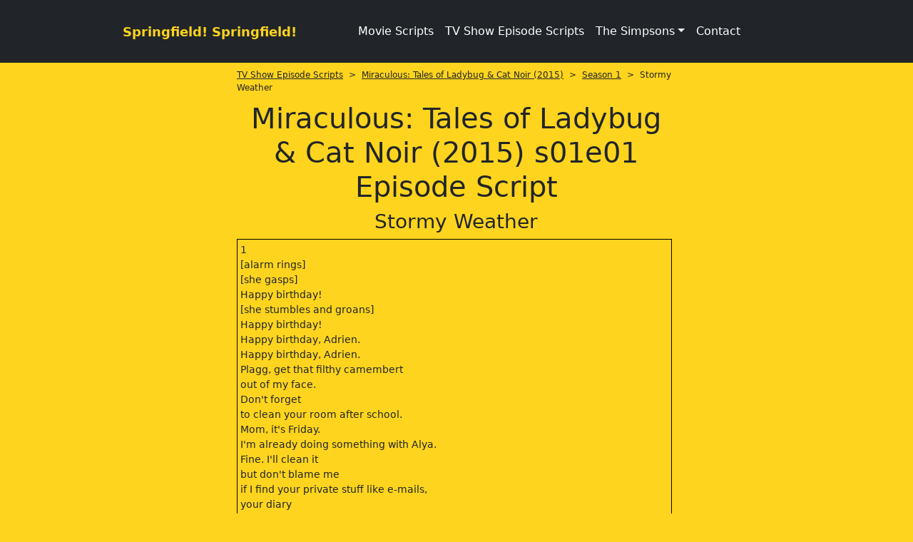

--- FILE ---
content_type: text/html; charset=utf-8
request_url: https://www.springfieldspringfield.co.uk/view_episode_scripts.php?tv-show=miraculous-tales-of-ladybug-cat-noir-2015&episode=s01e01
body_size: 12218
content:
<!DOCTYPE html>
<html lang="en" class="h-100">
<head>
<meta charset="utf-8">
<meta name="viewport" content="width=device-width, initial-scale=1">

<title>Miraculous: Tales of Ladybug & Cat Noir (2015) s01e01 Episode Script | SS</title>

<meta name="description" content="Miraculous: Tales of Ladybug & Cat Noir (2015) s01e01 - Stormy Weather Episode Script. SS is dedicated to The Simpsons and home to thousands of free TV show episode scripts, movie scripts and streaming service original scripts.">

<meta property="og:title" content="Miraculous: Tales of Ladybug & Cat Noir (2015) s01e01 Episode Script | SS" />
<meta property="og:url" content="https://www.springfieldspringfield.co.uk/view_episode_scripts.php?tv-show=miraculous-tales-of-ladybug-cat-noir-2015&episode=s01e01"/>
<meta property="og:image" content="https://www.springfieldspringfield.co.uk/images/logo.gif"/>
<meta property="og:description" content="Miraculous: Tales of Ladybug & Cat Noir (2015) s01e01 Episode Script | SS" />
<meta property="og:site_name" content="Springfield! Springfield!"/>
<meta property="og:type" content="Website"/>

<link rel="canonical" href="https://www.springfieldspringfield.co.uk/view_episode_scripts.php?tv-show=miraculous-tales-of-ladybug-cat-noir-2015&episode=s01e01" />


    <style>

        @charset "UTF-8";:root{--bs-blue:#0d6efd;--bs-indigo:#6610f2;--bs-purple:#6f42c1;--bs-pink:#d63384;--bs-red:#dc3545;--bs-orange:#fd7e14;--bs-yellow:#ffc107;--bs-green:#198754;--bs-teal:#20c997;--bs-cyan:#0dcaf0;--bs-white:#fff;--bs-gray:#6c757d;--bs-gray-dark:#343a40;--bs-gray-100:#f8f9fa;--bs-gray-200:#e9ecef;--bs-gray-300:#dee2e6;--bs-gray-400:#ced4da;--bs-gray-500:#adb5bd;--bs-gray-600:#6c757d;--bs-gray-700:#495057;--bs-gray-800:#343a40;--bs-gray-900:#212529;--bs-primary:#0d6efd;--bs-secondary:#6c757d;--bs-success:#198754;--bs-info:#0dcaf0;--bs-warning:#ffc107;--bs-danger:#dc3545;--bs-light:#f8f9fa;--bs-dark:#212529;--bs-primary-rgb:13,110,253;--bs-secondary-rgb:108,117,125;--bs-success-rgb:25,135,84;--bs-info-rgb:13,202,240;--bs-warning-rgb:255,193,7;--bs-danger-rgb:220,53,69;--bs-light-rgb:248,249,250;--bs-dark-rgb:33,37,41;--bs-white-rgb:255,255,255;--bs-black-rgb:0,0,0;--bs-body-color-rgb:33,37,41;--bs-body-bg-rgb:255,255,255;--bs-font-sans-serif:system-ui,-apple-system,"Segoe UI",Roboto,"Helvetica Neue",Arial,"Noto Sans","Liberation Sans",sans-serif,"Apple Color Emoji","Segoe UI Emoji","Segoe UI Symbol","Noto Color Emoji";--bs-font-monospace:SFMono-Regular,Menlo,Monaco,Consolas,"Liberation Mono","Courier New",monospace;--bs-gradient:linear-gradient(180deg, rgba(255, 255, 255, 0.15), rgba(255, 255, 255, 0));--bs-body-font-family:var(--bs-font-sans-serif);--bs-body-font-size:1rem;--bs-body-font-weight:400;--bs-body-line-height:1.5;--bs-body-color:#212529;--bs-body-bg:#fff}*,::after,::before{box-sizing:border-box}@media (prefers-reduced-motion:no-preference){:root{scroll-behavior:smooth}}body{margin:0;font-family:var(--bs-body-font-family);font-size:var(--bs-body-font-size);font-weight:var(--bs-body-font-weight);line-height:var(--bs-body-line-height);color:var(--bs-body-color);text-align:var(--bs-body-text-align);background-color:var(--bs-body-bg);-webkit-text-size-adjust:100%}h1,h3{margin-top:0;margin-bottom:.5rem;font-weight:500;line-height:1.2}h1{font-size:calc(1.375rem + 1.5vw)}@media (min-width:1200px){h1{font-size:2.5rem}}h3{font-size:calc(1.3rem + .6vw)}@media (min-width:1200px){h3{font-size:1.75rem}}ul{padding-left:2rem}ul{margin-top:0;margin-bottom:1rem}ul ul{margin-bottom:0}a{color:#0d6efd;text-decoration:underline}button{border-radius:0}button{margin:0;font-family:inherit;font-size:inherit;line-height:inherit}button{text-transform:none}[type=button],button{-webkit-appearance:button}::-moz-focus-inner{padding:0;border-style:none}::-webkit-datetime-edit-day-field,::-webkit-datetime-edit-fields-wrapper,::-webkit-datetime-edit-hour-field,::-webkit-datetime-edit-minute,::-webkit-datetime-edit-month-field,::-webkit-datetime-edit-text,::-webkit-datetime-edit-year-field{padding:0}::-webkit-inner-spin-button{height:auto}::-webkit-search-decoration{-webkit-appearance:none}::-webkit-color-swatch-wrapper{padding:0}::-webkit-file-upload-button{font:inherit}::file-selector-button{font:inherit}::-webkit-file-upload-button{font:inherit;-webkit-appearance:button}.container{width:100%;padding-right:var(--bs-gutter-x,.75rem);padding-left:var(--bs-gutter-x,.75rem);margin-right:auto;margin-left:auto}@media (min-width:576px){.container{max-width:540px}}@media (min-width:768px){.container{max-width:720px}}@media (min-width:992px){.container{max-width:960px}}@media (min-width:1200px){.container{max-width:1140px}}.row{--bs-gutter-x:1.5rem;--bs-gutter-y:0;display:flex;flex-wrap:wrap;margin-top:calc(-1 * var(--bs-gutter-y));margin-right:calc(-.5 * var(--bs-gutter-x));margin-left:calc(-.5 * var(--bs-gutter-x))}.row>*{flex-shrink:0;width:100%;max-width:100%;padding-right:calc(var(--bs-gutter-x) * .5);padding-left:calc(var(--bs-gutter-x) * .5);margin-top:var(--bs-gutter-y)}@media (min-width:992px){.col-lg-2{flex:0 0 auto;width:16.66666667%}.col-lg-8{flex:0 0 auto;width:66.66666667%}.col-lg-12{flex:0 0 auto;width:100%}}.collapse:not(.show){display:none}.dropdown{position:relative}.dropdown-toggle{white-space:nowrap}.dropdown-toggle::after{display:inline-block;margin-left:.255em;vertical-align:.255em;content:"";border-top:.3em solid;border-right:.3em solid transparent;border-bottom:0;border-left:.3em solid transparent}.dropdown-menu{position:absolute;z-index:1000;display:none;min-width:10rem;padding:.5rem 0;margin:0;font-size:1rem;color:#212529;text-align:left;list-style:none;background-color:#fff;background-clip:padding-box;border:1px solid rgba(0,0,0,.15);border-radius:.25rem}.dropdown-item{display:block;width:100%;padding:.25rem 1rem;clear:both;font-weight:400;color:#212529;text-align:inherit;text-decoration:none;white-space:nowrap;background-color:transparent;border:0}.nav-link{display:block;padding:.5rem 1rem;color:#0d6efd;text-decoration:none}.navbar{position:relative;display:flex;flex-wrap:wrap;align-items:center;justify-content:space-between;padding-top:.5rem;padding-bottom:.5rem}.navbar>.container{display:flex;flex-wrap:inherit;align-items:center;justify-content:space-between}.navbar-brand{padding-top:.3125rem;padding-bottom:.3125rem;margin-right:1rem;font-size:1.25rem;text-decoration:none;white-space:nowrap}.navbar-nav{display:flex;flex-direction:column;padding-left:0;margin-bottom:0;list-style:none}.navbar-nav .nav-link{padding-right:0;padding-left:0}.navbar-nav .dropdown-menu{position:static}.navbar-collapse{flex-basis:100%;flex-grow:1;align-items:center}.navbar-toggler{padding:.25rem .75rem;font-size:1.25rem;line-height:1;background-color:transparent;border:1px solid transparent;border-radius:.25rem}.navbar-toggler-icon{display:inline-block;width:1.5em;height:1.5em;vertical-align:middle;background-repeat:no-repeat;background-position:center;background-size:100%}@media (min-width:992px){.navbar-expand-lg{flex-wrap:nowrap;justify-content:flex-start}.navbar-expand-lg .navbar-nav{flex-direction:row}.navbar-expand-lg .navbar-nav .dropdown-menu{position:absolute}.navbar-expand-lg .navbar-nav .nav-link{padding-right:.5rem;padding-left:.5rem}.navbar-expand-lg .navbar-collapse{display:flex!important;flex-basis:auto}.navbar-expand-lg .navbar-toggler{display:none}}.navbar-dark .navbar-brand{color:#fff}.navbar-dark .navbar-nav .nav-link{color:rgba(255,255,255,.55)}.navbar-dark .navbar-toggler{color:rgba(255,255,255,.55);border-color:rgba(255,255,255,.1)}.navbar-dark .navbar-toggler-icon{background-image:url("data:image/svg+xml,%3csvg xmlns='http://www.w3.org/2000/svg' viewBox='0 0 30 30'%3e%3cpath stroke='rgba%28255, 255, 255, 0.55%29' stroke-linecap='round' stroke-miterlimit='10' stroke-width='2' d='M4 7h22M4 15h22M4 23h22'/%3e%3c/svg%3e")}.d-block{display:block!important}.d-flex{display:flex!important}.d-none{display:none!important}.w-100{width:100%!important}.h-100{height:100%!important}.flex-column{flex-direction:column!important}.flex-grow-1{flex-grow:1!important}.flex-shrink-0{flex-shrink:0!important}.flex-nowrap{flex-wrap:nowrap!important}.mt-2{margin-top:.5rem!important}.mb-2{margin-bottom:.5rem!important}.p-3{padding:1rem!important}.px-2{padding-right:.5rem!important;padding-left:.5rem!important}.text-center{text-align:center!important}.text-dark{--bs-text-opacity:1;color:rgba(var(--bs-dark-rgb),var(--bs-text-opacity))!important}.text-white{--bs-text-opacity:1;color:rgba(var(--bs-white-rgb),var(--bs-text-opacity))!important}.bg-dark{--bs-bg-opacity:1;background-color:rgba(var(--bs-dark-rgb),var(--bs-bg-opacity))!important}@media (min-width:992px){.d-lg-block{display:block!important}.d-lg-none{display:none!important}}@media (min-width:1200px){.d-xl-block{display:block!important}}body{background-color:#fed41e}.navbar-brand{font-size:18px;font-weight:700;color:#fed41e!important}.container{max-width:960px}h1{text-align:center}.scrolling-script-container{height:600px;overflow:scroll;width:99%;border:1px solid #000;padding:4px;margin-top:5px}.breadcrumbs{font-size:12px;margin-bottom:10px}.scrolling-script-container{font-size:14px}a{color:#fff}@media screen and (min-width:800px){.top-row{height:370px}}.topblock{display:none}@media screen and (max-width:480px){.topblock{display:block}}@media screen and (max-width:768px){.topblock{display:block}}
        
    </style>



    <script type="text/javascript">
        window._taboola = window._taboola || [];
        _taboola.push({category: 'auto'});
        !function (e, f, u, i) {
            if (!document.getElementById(i)) {
                e.async = 1;
                e.src = u;
                e.id = i;
                f.parentNode.insertBefore(e, f);
            }
        }(document.createElement('script'),
            document.getElementsByTagName('script')[0],
            '//cdn.taboola.com/libtrc/springfield/loader.js',
            'tb_loader_script');
        if (window.performance && typeof window.performance.mark == 'function') {
            window.performance.mark('tbl_ic');
        }
    </script>


        


<meta name="msapplication-config" content="none"/>
<meta name="google-site-verification" content="MXlhYqmIQBr6JMn4sKNUdZARSTszupmJOT8NRZdfjBE"/>

<!--<link href="/css/bootstrap.min.css" rel="stylesheet">-->

<link rel="preload" href="/js/jquery-3.6.0.min.js" as="script">

<link rel="preload" href="/css/bootstrap.min.css" as="style">
<link rel="stylesheet" href="/css/bootstrap.min.css" media="print" onload="this.media='all'">
<noscript>
    <link rel="stylesheet" href="/css/bootstrap.min.css">
</noscript>

<!--<link rel="preload" as="style" href="/css/bootstrap.min.css">-->
<!--<link rel="stylesheet" href="/css/bootstrap.min.css" media="print" onload="this.media='all'">-->
<!--<noscript><link rel="stylesheet" href="/css/bootstrap.min.css"></noscript>-->

<!--<link rel="stylesheet" href="https://cdn.jsdelivr.net/npm/bootstrap-icons@1.7.2/font/bootstrap-icons.css">-->

<link rel="preconnect" href="https://cdn.jsdelivr.net" crossorigin>

<link rel="preload" as="style" href="https://cdn.jsdelivr.net/npm/bootstrap-icons@1.13.1/font/bootstrap-icons.min.css">
<link rel="stylesheet" href="https://cdn.jsdelivr.net/npm/bootstrap-icons@1.13.1/font/bootstrap-icons.min.css"
      media="print"
      onload="this.media='all'">

<noscript>
    <link rel="stylesheet" href="https://cdn.jsdelivr.net/npm/bootstrap-icons@1.13.1/font/bootstrap-icons.min.css">
</noscript>

<!--<link href="https://fonts.googleapis.com/css2?family=Open+Sans&display=swap" rel="stylesheet" type="text/css"/>-->

<link rel="preconnect" href="https://fonts.googleapis.com">
<link rel="preconnect" href="https://fonts.gstatic.com" crossorigin>

<link rel="preload" as="style" href="https://fonts.googleapis.com/css2?family=Open+Sans&display=swap">
<link rel="stylesheet" href="https://fonts.googleapis.com/css2?family=Open+Sans&display=swap" media="print"
      onload="this.media='all'">

<noscript>
    <link rel="stylesheet" href="https://fonts.googleapis.com/css2?family=Open+Sans&display=swap">
</noscript>

<link rel="apple-touch-icon" href="/img/apple-touch-icon.png">
<!--<link rel="stylesheet" href="/css/site.min.css"/>-->

<link rel="icon" type="image/x-icon" href="/images/favicon.ico">
<link rel="icon" type="image/png" sizes="32x32" href="/images/favicon-32x32.png">
<link rel="icon" type="image/png" sizes="16x16" href="/images/favicon-16x16.png">

<style>

    body {
        background-color: #fed41e;
    }

    .navbar-brand {
        font-size: 18px;
        font-weight: bold;
        color: #fed41e !important;
    }

    .container {
        max-width: 960px;
    }

    h1 {

        text-align: center;
    }

    table {
        font-size: 14px;

    }

    .pagination2 .active {
        display: inline-block;
        text-decoration: none;
        font-weight: 700
    }

    .pagination2 .active, .pagination2 a {
        padding: 6px 12px;
        border: 1px solid #333
    }

    .pagination2 {
        margin-bottom: 20px
    }

    .pagination2 .active {
        background-color: #333;
        color: #fff
    }

    .pagination2 .dotted, .pagination2 a {
        display: inline-block;
        text-decoration: none;
        font-weight: 700;
        color: #333
    }

    .pagination2 a:hover {
        background-color: #333;
        color: #fff;
        border: 1px solid #333
    }

    .script-count {
        margin: 20px auto;
        text-align: center
    }

    .scrolling-script-container {
        height: 600px;
        overflow: scroll;
        width: 99%;
        border: 1px solid #000;
        padding: 4px;
        margin-top: 5px;
    }

    .breadcrumbs {
        font-size: 12px;
        margin-bottom: 10px;
    }

    .script-season-links {
        text-align: center;
        padding: 5px;
        font-size: 12px;
        margin-bottom: 10px;
    }

    .script-season-links a {
        font-size: 12px;
        text-decoration: none;
        color: #333
    }


    .script-season-links .active, .script-season-links a {
        width: 29px;
        /*height: 15px;*/
        /*line-height: 15px;*/
        padding: 6px;
        text-decoration: none;
        font-weight: 700;
        display: inline-block
    }

    .script-season-links a {
        margin: 1px;
        color: #333;
        border: 1px solid #333
    }

    .script-season-links .active, .script-season-links a:hover {
        color: #fff;
        border: 1px solid #333;
        background-color: #333
    }

    .season-episode-title {
        font-size: 12px
    }

    .related-links {
        text-align: center;
        font-size: 13px
    }

    .scrolling-script-container {
        font-size: 14px;

    }

    .script-list-item {
        font-size: 14px;
        background: #333;
        color: #fff;
        margin: 5px auto;
        border-radius: 10px;
        padding: 5px;
        font-weight: 700;
        display: block;
        text-decoration: none;
        width: 100%
    }

    .hidden {
        display: none
    }

    a, a:hover {

        color: #fff;
    }


    
    @media screen and (min-width: 800px) {

        .top-row {

            height: 370px;
        }

        .top-block-desktop {

            display: block;

        }

    }

    .topblock {
        display: none;
    }

    .


    @media screen and (max-width: 480px) {
        .topblock {
            display: block;
        }


        .top-container {
            display: none;
        }
    }

    @media screen and (max-width: 812px) and (orientation: landscape) {
        .topblock {
            display: block;
        }
    }

    @media screen and (max-width: 768px) {
        .topblock {
            display: block;
        }

        .top-container {
            display: none;
        }

        .top-block-desktop {

            display: none;

        }
    }

    
    @font-face {
        font-family: bootstrap-icons;
        src: url("https://cdn.jsdelivr.net/npm/bootstrap-icons@1.7.2/font/fonts/bootstrap-icons.woff2?30af91bf14e37666a085fb8a161ff36d") format("woff2"), url("https://cdn.jsdelivr.net/npm/bootstrap-icons@1.7.2/font/fonts/bootstrap-icons.woff?30af91bf14e37666a085fb8a161ff36d") format("woff")
    }

    .bi::before, [class*=" bi-"]::before {
        display: inline-block;
        font-family: bootstrap-icons !important;
        font-style: normal;
        font-weight: 400 !important;
        font-variant: normal;
        text-transform: none;
        line-height: 1;
        vertical-align: -.125em;
        -webkit-font-smoothing: antialiased;
        -moz-osx-font-smoothing: grayscale
    }

    .bi-facebook::before {
        content: "\f344"
    }

    .bi-twitter-x::before {
        content: "\f8db"
    }

</style>

<!-- Google tag (gtag.js) -->
<script async src="https://www.googletagmanager.com/gtag/js?id=G-406ZB8S3DD"></script>
<script>
    window.dataLayer = window.dataLayer || [];

    function gtag() {
        dataLayer.push(arguments);
    }

    gtag('js', new Date());

    gtag('config', 'G-406ZB8S3DD');
</script>






<script type="application/ld+json">
    {
        "@context": "https://schema.org",
        "@graph": [
            {
                "@type": "Organization",
                "@id": "https://www.springfieldspringfield.co.uk/#org",
                "name": "Springfield! Springfield!",
                "url": "https://www.springfieldspringfield.co.uk/",
                "sameAs": [
                    "https://twitter.com/springfieldx2",
                    "https://www.facebook.com/springfieldspringfield/"
                ]
            },
            {
                "@type": "WebSite",
                "@id": "https://www.springfieldspringfield.co.uk/#website",
                "url": "https://www.springfieldspringfield.co.uk/",
                "name": "Springfield! Springfield!"
            }
        ]
    }
</script>


</head>

<body class="d-flex flex-column h-100">

<header class="p-3 bg-dark text-white">

    <nav class="navbar navbar-expand-lg navbar-dark bg-dark">
        <div class="container">
            <div class="d-flex flex-grow-1">
                <span class="w-100 d-lg-none d-block"></span>
                <a class="navbar-brand" href="/">
                    Springfield! Springfield!
                </a>
                <div class="w-100 text-right">
                    <button class="navbar-toggler" type="button" data-bs-toggle="collapse"
                            data-bs-target="#navbarSupportedContent" aria-controls="navbarSupportedContent"
                            aria-expanded="false" aria-label="Toggle navigation">
                        <span class="navbar-toggler-icon"></span>
                    </button>
                </div>
            </div>
            <div class="collapse navbar-collapse flex-grow-1 text-right" id="navbarSupportedContent">
                <ul class="navbar-nav ml-auto flex-nowrap">
                    <li class="nav-item">
                    <li class="nav-item"><a href="/movie_scripts.php" class="nav-link px-2 text-white">Movie Scripts</a>
                    </li>
                    <li class="nav-item"><a href="/tv_show_episode_scripts.php" class="nav-link px-2 text-white">TV Show
                            Episode Scripts</a></li>
                    </li>
                    <li class="nav-item dropdown">
                        <a class="nav-link dropdown-toggle text-white" href="#" id="navbarDropdown" role="button"
                           data-bs-toggle="dropdown" aria-expanded="false">The Simpsons</a>
                        <ul class="dropdown-menu" aria-labelledby="navbarDropdown">
                            <li><a class="dropdown-item" href="/characters.php">Characters</a></li>
                            <li><a class="dropdown-item" href="/episode_guide/season20.php">Episode Guide</a></li>
                            <li><a class="dropdown-item" href="/episode_scripts.php?tv-show=the-simpsons">Simpsons
                                    Episode Scripts</a></li>
                            <li><a class="dropdown-item" href="/guests.php">Guest Stars</a></li>
                            <li><a class="dropdown-item" href="/springfield.php">Springfield</a></li>
                            <li><a class="dropdown-item" href="/buddy_icons.php">Buddy Icons</a></li>
                            <li><a class="dropdown-item" href="/images.php">Images</a></li>
                            <li><a class="dropdown-item" href="/iphone_wallpaper.php">iPhone / iPod Wallpaper</a></li>
                            <li><a class="dropdown-item" href="/psp_wallpaper.php">PSP Wallpaper</a></li>
                            <li><a class="dropdown-item" href="/scenes.php">Scenes</a></li>
                            <li><a class="dropdown-item" href="/sounds.php">Sounds</a></li>
                        </ul>
                    </li>
                    <li class="nav-item">
                    <li class="nav-item"><a href="/contact.php" class="nav-link px-2 text-white">Contact</a>
                    </li>
                    <!--                    <li class="nav-item dropdown">-->
                    <!--                        <a class="nav-link dropdown-toggle text-white" href="#" id="navbarDropdown2" role="button"-->
                    <!--                           data-bs-toggle="dropdown" aria-expanded="false">Other</a>-->
                    <!--                        <ul class="dropdown-menu" aria-labelledby="navbarDropdown">-->
                    <!---->
                    <!--                            -->                    <!--                            <li><a class="dropdown-item" href="/privacy.php" rel="nofollow">Privacy Policy</a></li>-->
                    <!--                            <li><a class="dropdown-item" href="/disclaimer.php" rel="nofollow">Disclaimer</a></li>-->
                    <!--                            <li><a class="dropdown-item" href="/contact.php">Contact</a></li>-->
                    <!--                        </ul>-->
                    <!--                    </li>-->
                </ul>
            </div>
        </div>
    </nav>

</header>

<main class="flex-shrink-0">
    <div class="container">

                
        

            <div class="row topblock">


                
                <div class="top-row col-lg-12 mt-2">
                    <div id="taboola-below-category-thumbnailsb"></div>
                    <script type="text/javascript">
                        window._taboola = window._taboola || [];
                        _taboola.push({
                            mode: 'thumbnails-b',
                            container: 'taboola-below-category-thumbnailsb',
                            placement: 'Below Category Thumbnails',
                            target_type: 'mix'
                        });
                    </script>
                </div>


            </div>

        

        <div class="row">





        <div class="col-lg-2 mt-2 d-none d-lg-block d-xl-block left-content">

    
    <div id="taboola-left-rail-category-thumbnails"></div>
    <script type="text/javascript">
        window._taboola = window._taboola || [];
        _taboola.push({
            mode: 'thumbnails-lra',
            container: 'taboola-left-rail-category-thumbnails',
            placement: 'Left Rail Category Thumbnails',
            target_type: 'mix'
        });
    </script>


        
    
</div>
<div class="col-lg-8 mt-2">

            <div class="breadcrumbs"><a class="text-dark" href="https://www.springfieldspringfield.co.uk/tv_show_episode_scripts.php">TV Show Episode Scripts</a>&nbsp;&nbsp;>&nbsp;&nbsp;<a class="text-dark" href="https://www.springfieldspringfield.co.uk/episode_scripts.php?tv-show=miraculous-tales-of-ladybug-cat-noir-2015">Miraculous: Tales of Ladybug & Cat Noir (2015)</a>&nbsp;&nbsp;>&nbsp;&nbsp;<a class="text-dark" href="https://www.springfieldspringfield.co.uk/episode_scripts.php?tv-show=miraculous-tales-of-ladybug-cat-noir-2015&season=1">Season 1</a>&nbsp;&nbsp;>&nbsp;&nbsp;Stormy Weather</div>

            <h1>Miraculous: Tales of Ladybug & Cat Noir (2015) s01e01 Episode Script            </h1>


            		<h3 class="text-center mb-2">Stormy Weather</h3>




                <div class="scrolling-script-container">


                    			﻿1<br>
			&lrm;[alarm rings]<br>
			&lrm;[she gasps]<br>
			&lrm;Happy birthday!<br>
			&lrm;[she stumbles and groans]<br>
			&lrm;Happy birthday!<br>
			&lrm;Happy birthday, Adrien.<br>
			&lrm;Happy birthday, Adrien.<br>
			&lrm;Plagg, get that filthy camembert<br>
			&lrm;out of my face.<br>
			&lrm;Don't forget<br>
			&lrm;to clean your room after school.<br>
			&lrm;Mom, it's Friday.<br>
			&lrm;I'm already doing something with Alya.<br>
			&lrm;Fine. I'll clean it<br>
			&lrm;but don't blame me<br>
			&lrm;if I find your private stuff like e-mails,<br>
			&lrm;your diary<br>
			&lrm;OK. I'll do it.<br>
			&lrm;Have a nice day, sweetie.<br>
			&lrm;Happy Birthday! I mean Have a nice day.<br>
			&lrm;Your schedule, Adrien.<br>
			&lrm;Thanks, Nathalie.<br>
			&lrm;Did my father get back to you<br>
			&lrm;about my birthday party?<br>
			&lrm;Well he doesn't think<br>
			&lrm;it'd be a good idea.<br>
			&lrm;Of course not.<br>
			&lrm;Happy Birthday, Adrien.<br>
			&lrm;[Nino] Dude, seriously?<br>
			&lrm;Has your dad always been such a downer?<br>
			&lrm;Doesn't he remember<br>
			&lrm;what it's like to wanna party.<br>
			&lrm;No, I'm sure<br>
			&lrm;he was a downer back then, too.<br>
			&lrm;At least I tried.<br>
			&lrm;It's your b'day, dude insist.<br>
			&lrm;You can do it. You can do it.<br>
			&lrm;I can do it. I can do it.<br>
			&lrm;I'm gonna have a chat with your pops.<br>
			&lrm;Don't waste your time,<br>
			&lrm;he won't change his mind.<br>
			&lrm;I can't do it. I can't do it.<br>
			&lrm;[Alya sighs]<br>
			&lrm;No you don't girl.<br>
			&lrm;You've been stalling all morning.<br>
			&lrm;Now's the time.<br>
			&lrm;[she squeals]<br>
			&lrm;[she giggles]<br>
			&lrm;Hey.<br>
			&lrm;Hey.<br>
			&lrm;Wait.<br>
			&lrm;Am I seeing what I think?<br>
			&lrm;Don't tell me it's Adrien's birthday.<br>
			&lrm;[Chloe groans]<br>
			&lrm;Do I have to do everything?<br>
			&lrm;Seriously, what are you good for?<br>
			&lrm;I I wanted to gift you a make.<br>
			&lrm;I mean, gift you a give I made,<br>
			&lrm;I mean<br>
			&lrm;Out of the way.<br>
			&lrm;Happy Birthday, Adrien.<br>
			&lrm;Yeah, thanks, Chloe.<br>
			&lrm;[Marinette moans]<br>
			&lrm;Did you get my gift?<br>
			&lrm;[hesitantly] No.<br>
			&lrm;What? Those delivery guys.<br>
			&lrm;I bet it was too heavy<br>
			&lrm;so they had to get another guy to help.<br>
			&lrm;Slackers.<br>
			&lrm;I'll make sure you get it by tonight.<br>
			&lrm;[she hums]<br>
			&lrm;[Nino chuckles]<br>
			&lrm;Get back there.<br>
			&lrm;Don't be a pushover literally.<br>
			&lrm;[Marinette sighs]<br>
			&lrm;-What did you get him?<br>
			&lrm;-I didn't you did.<br>
			&lrm;And it better be amazing<br>
			&lrm;and it better not be late!<br>
			&lrm;[Chloe groans]<br>
			&lrm;[Alya] Come on. You can do it.<br>
			&lrm;[car horn beeps]<br>
			&lrm;Gotta go Photo shoot.<br>
			&lrm;Why can't I just mean what I say?<br>
			&lrm;Say what you mean?<br>
			&lrm;Exactly.<br>
			&lrm;Looks like I've got some business<br>
			&lrm;to take care of with Adrien's old man<br>
			&lrm;[struggling]<br>
			&lrm;This mailbox won't budge.<br>
			&lrm;Ring the bell.<br>
			&lrm;Are you kidding? What if Adrien answers?<br>
			&lrm;[she mumbles]<br>
			&lrm;I hope he likes it.<br>
			&lrm;You signed the note, right?<br>
			&lrm;Girl, girl, girl.<br>
			&lrm;A friend of Adrien's<br>
			&lrm;delivering a gift for his birthday.<br>
			&lrm;Oh but you didn't ask me to.<br>
			&lrm;Yes, Mr. Agreste. I'll take care of it.<br>
			&lrm;[she sighs with relief]<br>
			&lrm;[intercom rings]<br>
			&lrm;Yes?<br>
			&lrm;He'll be here in a minute.<br>
			&lrm;Adrien's not home yet.<br>
			&lrm;I was coming to see you, du sir.<br>
			&lrm;Me?<br>
			&lrm;Yeah. I know you don't want Adrien<br>
			&lrm;to have a party,<br>
			&lrm;but it's his birthday, dude I mean sir.<br>
			&lrm;It's all he wants.<br>
			&lrm;No, that's final.<br>
			&lrm;But that's messed up.<br>
			&lrm;He does well in class,<br>
			&lrm;he does what you tell him,<br>
			&lrm;photo shoots, fencing, Chinese, piano<br>
			&lrm;Nino, you're here?<br>
			&lrm;Anything for my best bud.<br>
			&lrm;Show some awesomeness, dude I mean sir,<br>
			&lrm;please.<br>
			&lrm;Forget it, Nino. It's fine.<br>
			&lrm;[father] Listen, young man,<br>
			&lrm;I decide what's best for my son.<br>
			&lrm;In fact, I've decided<br>
			&lrm;you're a bad influence<br>
			&lrm;and you're not welcome here.<br>
			&lrm;Leave now!<br>
			&lrm;Father, he was just trying<br>
			&lrm;to do something cool for me.<br>
			&lrm;Goodbye.<br>
			&lrm;Nino, wait.<br>
			&lrm;I'm sorry. My father he's<br>
			&lrm;pretty stubborn.<br>
			&lrm;It's just best to stay out of his way.<br>
			&lrm;It's not fair, Adrien harsh, uncool.<br>
			&lrm;Thanks anyway, Nino.<br>
			&lrm;[child sobs] But daddy, please.<br>
			&lrm;No, it's not playtime.<br>
			&lrm;You've chores to do.<br>
			&lrm;Adults ruin everything, all the time.<br>
			&lrm;Desperate to help his friend<br>
			&lrm;but feeling powerless.<br>
			&lrm;How frustrating<br>
			&lrm;It won't be long<br>
			&lrm;before frustration turns to anger.<br>
			&lrm;Fly away, my little Akuma,<br>
			&lrm;and evilize him!<br>
			&lrm;Hawk Moth is my name,<br>
			&lrm;and Bubbler is now yours.<br>
			&lrm;I will help you with these horrid adults.<br>
			&lrm;All you have to do is get something<br>
			&lrm;from Ladybug and Cat Noir.<br>
			&lrm;[evil voice] Yes, Hawk Moth.<br>
			&lrm;[bubbling]<br>
			&lrm;[whooshing]<br>
			&lrm;[bubbling]<br>
			&lrm;No more adults means total freedom.<br>
			&lrm;This is soooo sweet!<br>
			&lrm;[fearful cries]<br>
			&lrm;Help!<br>
			&lrm;[screams]<br>
			&lrm;Perfect.<br>
			&lrm;Adrien must have gotten his gift by now?<br>
			&lrm;What did you say?<br>
			&lrm;I can't wait to get back to school.<br>
			&lrm;Mom!<br>
			&lrm;Mom!<br>
			&lrm;[screaming]<br>
			&lrm;Dad!<br>
			&lrm;Hawk Moth must have released<br>
			&lrm;another Akuma.<br>
			&lrm;I've gotta find his newest villain ASAP.<br>
			&lrm;Tikki, spots on!<br>
			&lrm;And now party time!<br>
			&lrm;[Bubbler] Hey, hey, hey,<br>
			&lrm;Today's your lucky day, dudes.<br>
			&lrm;The adults are taking the day off.<br>
			&lrm;Make the most of it.<br>
			&lrm;No chores, no homework, no more nagging,<br>
			&lrm;just fun, fun, fun.<br>
			&lrm;This is the Bubbler's gift to you.<br>
			&lrm;Don't worry your parents will come back.<br>
			&lrm;I'll see to it.<br>
			&lrm;Take care of them in the meantime.<br>
			&lrm;Yeah! Go Ladybug!<br>
			&lrm;[clock ticks]<br>
			&lrm;[sarcastically] Wow, that was a birthday<br>
			&lrm;lunch-break to remember. Yay.<br>
			&lrm;Nathalie? Father?<br>
			&lrm;Yay!<br>
			&lrm;Happy birthday!<br>
			&lrm;Hey, birthday boy!<br>
			&lrm;Guess what? Daddy's gone.<br>
			&lrm;While the cat's away, the mice will play.<br>
			&lrm;Nino?<br>
			&lrm;The Bubbler's brought all your homies<br>
			&lrm;for one single sole purpose<br>
			&lrm;to ce le brate!<br>
			&lrm;[cheering]<br>
			&lrm;-Let's get dis party started!<br>
			&lrm;-Yeah!<br>
			&lrm;[dance music]<br>
			&lrm;Come on everybody!<br>
			&lrm;I've brought you here to party!<br>
			&lrm;So dance<br>
			&lrm;or else you'll join the adults in the sky.<br>
			&lrm;[wicked laugh]<br>
			&lrm;It won't be long before Ladybug<br>
			&lrm;and Cat Noir show up to meet their doom.<br>
			&lrm;[wicked laugh]<br>
			&lrm;[Plagg] What's your problem? Relax.<br>
			&lrm;You're getting the party<br>
			&lrm;you always wanted.<br>
			&lrm;Nino's been akumatized.<br>
			&lrm;I've gotta help him<br>
			&lrm;You may never get this chance again.<br>
			&lrm;Come on. Let's have a little fun<br>
			&lrm;while your father's away.<br>
			&lrm;Then we'll save Nino, trap his Akuma,<br>
			&lrm;and all will be good.<br>
			&lrm;OK. You're right.<br>
			&lrm;This might be the first time<br>
			&lrm;that I get to do what I want for once.<br>
			&lrm;It's you and me, Bubbler.<br>
			&lrm;Yeah!<br>
			&lrm;Hey, nice party<br>
			&lrm;I guess, since it's my first one.<br>
			&lrm;I'm requesting a slow-dance.<br>
			&lrm;It's a bit early, isn't it?<br>
			&lrm;[Chloe groans]<br>
			&lrm;It's for Adrien. His first slow dance<br>
			&lrm;Oh, you know it, girl.<br>
			&lrm;[romantic music]<br>
			&lrm;Is it me,<br>
			&lrm;or does everyone seem a bit weird?<br>
			&lrm;Forget about them.<br>
			&lrm;Let's go dance. Come on.<br>
			&lrm;There's no way this is happening.<br>
			&lrm;Lucky charm!<br>
			&lrm;A record?<br>
			&lrm;[she cackles]<br>
			&lrm;[funky music]<br>
			&lrm;[gasps]<br>
			&lrm;[giggling]<br>
			&lrm;[cheering]<br>
			&lrm;Dude, who just hijacked my mix?<br>
			&lrm;Yours truly.<br>
			&lrm;[bleeping]<br>
			&lrm;[she gasps]<br>
			&lrm;Better bug out quick before I change back.<br>
			&lrm;Spots off.<br>
			&lrm;Marinette!<br>
			&lrm;It was an emergency.<br>
			&lrm;Yeah, if by emergency you mean jealousy.<br>
			&lrm;Once you use your lucky charm,<br>
			&lrm;you only have minutes before<br>
			&lrm;I turn back, I know, but I figured<br>
			&lrm;The Bubbler he's not going anywhere.<br>
			&lrm;We've time to get some food<br>
			&lrm;to get your energy back.<br>
			&lrm;Then, we'll get right back out there.<br>
			&lrm;I promise.<br>
			&lrm;[dance music]<br>
			&lrm;Gotta find a place<br>
			&lrm;where I can transform fast.<br>
			&lrm;Where have you been, girl?<br>
			&lrm;I was scared for you.<br>
			&lrm;Me too.<br>
			&lrm;I'm sure Ladybug and Cat Noir<br>
			&lrm;will save us.<br>
			&lrm;They've never failed us.<br>
			&lrm;Come with me, I have something for you.<br>
			&lrm;I have to do something first.<br>
			&lrm;[tauntingly] It's about Adrien.<br>
			&lrm;[reluctantly] OK.<br>
			&lrm;Marinette, the Bubbler.<br>
			&lrm;OK, OK, in a sec.<br>
			&lrm;Look Now you can sign your gift.<br>
			&lrm;Yes.<br>
			&lrm;Hey, you. Why aren't you having fun?<br>
			&lrm;None of your business.<br>
			&lrm;Then I'm gonna make it my business.<br>
			&lrm;[he cackles]<br>
			&lrm;"Love, Marinette"<br>
			&lrm;There.<br>
			&lrm;[she giggles]<br>
			&lrm;We're good. Spots on, Marinette.<br>
			&lrm;I can't do it now. Alya's here.<br>
			&lrm;[Ayla] What?<br>
			&lrm;Hey Go ahead.<br>
			&lrm;I'll meet you in the yard.<br>
			&lrm;No! You were right, Tikki.<br>
			&lrm;I never should have waited.<br>
			&lrm;Hey, Paris! How ya doin'?<br>
			&lrm;[crowd groans]<br>
			&lrm;[cheering]<br>
			&lrm;[Adrien] Ladybug?<br>
			&lrm;Sorry, Bubbler, party's over.<br>
			&lrm;Why you gotta be like that?<br>
			&lrm;You made all the adults disappear,<br>
			&lrm;and now you're imprisoning<br>
			&lrm;anyone who isn't having fun.<br>
			&lrm;You will not bust up my party!<br>
			&lrm;I think I've been a complete idiot.<br>
			&lrm;Plagg, claws out!<br>
			&lrm;Looks like I made it just in time.<br>
			&lrm;I had it under control<br>
			&lrm;but thanks.<br>
			&lrm;Get their Miraculouses.<br>
			&lrm;I want those powers Now!<br>
			&lrm;[he roars]<br>
			&lrm;[bubbling]<br>
			&lrm;[she gasps]<br>
			&lrm;[he cackles]<br>
			&lrm;[Marinette whimpers]<br>
			&lrm;[he laughs wickedly]<br>
			&lrm;Give me your Miraculouses<br>
			&lrm;before you run out of air.<br>
			&lrm;Dream on, Bubbler.<br>
			&lrm;Total party-poopers, just like adults.<br>
			&lrm;Kids need adults!<br>
			&lrm;False. Kids need freedom, fun,<br>
			&lrm;let loose and live it up.<br>
			&lrm;[Bubbler] Adults are bossy.<br>
			&lrm;[Marinette] But adults keep children safe.<br>
			&lrm;They care for their kids. They love them.<br>
			&lrm;Most adults do anyhow.<br>
			&lrm;You must bring the adults back.<br>
			&lrm;Nope, never Know what?<br>
			&lrm;Since you care about them so much,<br>
			&lrm;why don't you go float with them?<br>
			&lrm;[they scream]<br>
			&lrm;What do you think you're doing, Bubbler?<br>
			&lrm;You're supposed to seize<br>
			&lrm;their Miraculouses!<br>
			&lrm;Use your Cataclysm.<br>
			&lrm;Couldn't you have said that 500 feet ago?<br>
			&lrm;We can't stay stuck<br>
			&lrm;in this bubble together forever.<br>
			&lrm;Cataclysm!<br>
			&lrm;[she screams]<br>
			&lrm;-Shall we see if you land on your feet?<br>
			&lrm;-No thanks.<br>
			&lrm;Your stick there!<br>
			&lrm;Got it!<br>
			&lrm;Hang on!<br>
			&lrm;[they yell]<br>
			&lrm;Good thing cats aren't afraid of heights.<br>
			&lrm;We have to get to his bubble sword.<br>
			&lrm;That's where the Akuma is.<br>
			&lrm;[bleeping]<br>
			&lrm;We'd better hurry.<br>
			&lrm;Where is everybody?<br>
			&lrm;Get out here and party.<br>
			&lrm;Sorry to burst your bubble.<br>
			&lrm;-Ladybug!<br>
			&lrm;-Ladybug! Ladybug!<br>
			&lrm;No one wants to party with you anymore,<br>
			&lrm;Bubbler.<br>
			&lrm;What's wrong with you all guys?<br>
			&lrm;Why you gotta be such haters?<br>
			&lrm;[he roars]<br>
			&lrm;No!<br>
			&lrm;Outer space is the next stop<br>
			&lrm;for your precious peeps.<br>
			&lrm;And they're never coming back!<br>
			&lrm;[bleeping]<br>
			&lrm;I'm gonna switch back soon. Hurry!<br>
			&lrm;Lucky charm!<br>
			&lrm;Your plumbing skills gonna help us out?<br>
			&lrm;Your aim needs work.<br>
			&lrm;[Cat Noir] Is that all you got?<br>
			&lrm;Got it.<br>
			&lrm;[hissing]<br>
			&lrm;[Ladybug] Cat Noir, cover me.<br>
			&lrm;Go on!<br>
			&lrm;[he roars]<br>
			&lrm;[Ladybug] Get out of here, you nasty bug.<br>
			&lrm;No more evil-doing for you, little Akuma.<br>
			&lrm;Time to de-evilize!<br>
			&lrm;Gotcha.<br>
			&lrm;Bye-bye, little butterfly.<br>
			&lrm;Miraculous Ladybug!<br>
			&lrm;Who? Dude<br>
			&lrm;Pound it.<br>
			&lrm;You can't run forever, Ladybug.<br>
			&lrm;And when I catch you, I will crush you.<br>
			&lrm;I will destroy you both!<br>
			&lrm;[nervously] Actually<br>
			&lrm;I was going to check right away.<br>
			&lrm;[sigh of relief]<br>
			&lrm;A birthday present from your father.<br>
			&lrm;[happily surprised] Oh thank you.<br>
			&lrm;I mean please say<br>
			&lrm;thank you to my father for me.<br>
			&lrm;[Chloe] What do you mean<br>
			&lrm;'"Not for a week"?<br>
			&lrm;There were no adults to deliver it.<br>
			&lrm;So what? Ridiculous, utterly ridiculous.<br>
			&lrm;Serves Chloe right.<br>
			&lrm;[Adrien] Hey, girls.<br>
			&lrm;Hey, that's my scarf.<br>
			&lrm;He's wearing my scarf.<br>
			&lrm;Hey, dude.<br>
			&lrm;Yo, nice scarf, Adrien. Off the chain.<br>
			&lrm;Yeah. Can you believe it?<br>
			&lrm;My dad got it for me?<br>
			&lrm;It's so awesome.<br>
			&lrm;He's gotten me a lame pen<br>
			&lrm;for 3 years in a row.<br>
			&lrm;Wow. I guess anyone can change.<br>
			&lrm;Adults can be cool<br>
			&lrm;when you least expect it.<br>
			&lrm;Speaking of adults, my father said<br>
			&lrm;you were a bad influence but<br>
			&lrm;Don't sweat it.<br>
			&lrm;We're buds, always n' forever.<br>
			&lrm;You've gotta tell him<br>
			&lrm;you knitted the scarf.<br>
			&lrm;But he seems so happy about his dad.<br>
			&lrm;I don't want to spoil it for him.<br>
			&lrm;[endearing sigh] Marinette<br>
			&lrm;You're amazing, girl.<br>
			&lrm;You know that, right?<br>
			&lrm;And someday,<br>
			&lrm;Adrien will figure it out too promise.<br>
			&lrm;[school bell rings]<br>
                </div>

                <div style="padding: 4px; margin-left: 20px;">


                    <a style="font-size: 14px;
                        background: #333;
                        color: #fff;
                        margin: 5px auto;
                        border-radius: 10px;
                        padding: 5px 10px;
                        font-weight: 700;
                        display: block;
                        text-decoration: none;
                        width: 150px; float: right; text-align: right;" href="https://www.springfieldspringfield.co.uk/view_episode_scripts.php?tv-show=miraculous-tales-of-ladybug-cat-noir-2015&episode=s01e02" rel="nofollow">Next Episode</a>
                    <div style="clear: both;"></div>
                </div>


                                    <br>
            <div class="related-links">



                <a href="contact.php?report=Y&tv-show=miraculous-tales-of-ladybug-cat-noir-2015 s01e01" class="text-dark" rel="nofollow">Report an Issue with This Script</a>&nbsp;&nbsp;&nbsp;|&nbsp;&nbsp;&nbsp;<a class="text-dark" href="/episode_scripts.php?tv-show=miraculous-tales-of-ladybug-cat-noir-2015">Miraculous: Tales of Ladybug & Cat Noir (2015) Episode Scripts</a>&nbsp;&nbsp;&nbsp;|&nbsp;&nbsp;&nbsp;<a class="text-dark" href="tv_show_episode_scripts.php">More TV Show Episode Scripts</a><br><br>

            </div>


</div>
<div class="col-lg-2 mt-2 d-none d-lg-block d-xl-block right-content">

    
    <div id="taboola-right-rail-category-thumbnails"></div>
    <script type="text/javascript">
        window._taboola = window._taboola || [];
        _taboola.push({
            mode: 'thumbnails-rra',
            container: 'taboola-right-rail-category-thumbnails',
            placement: 'Right Rail Category Thumbnails',
            target_type: 'mix'
        });
    </script>

        
    
</div>
<div class="row">
    <div class="col-lg-2 mt-2"></div>
    <div class="col-lg-8 mt-2">

        <div id="taboola-below-category-thumbnails"></div>
        <script type="text/javascript">
            window._taboola = window._taboola || [];
            _taboola.push({
                mode: 'thumbnails-b',
                container: 'taboola-below-category-thumbnails',
                placement: 'Below Category Thumbnails',
                target_type: 'mix'
            });
        </script>

    </div>


    
    <div class="col-lg-2 mt-2"></div>
</div>
</div>
</main>

<footer class="footer mt-auto py-3 bg-dark text-white">
    <div class="container">
        <div class="row">
        <div class="col-md-3 align-middle">
            <span class="text-muted">Springfield! Springfield!</span>
        </div>

            <div class="col-md-6 text-center small align-middle">
                <a href="/about.php" class="text-decoration-none">About</a>&nbsp;&nbsp;&nbsp;&nbsp;&nbsp;&nbsp;<a href="/terms.php" class="text-decoration-none">Terms</a>&nbsp;&nbsp;&nbsp;&nbsp;&nbsp;&nbsp;<a href="/privacy.php" class="text-decoration-none">Privacy Policy</a>&nbsp;&nbsp;&nbsp;&nbsp;&nbsp;&nbsp;<a href="/contact.php" class="text-decoration-none">Contact</a>


            </div>

        <div class="col-md-3 align-middle">


            
                <a href="https://twitter.com/springfieldx2" target="_blank"><i class="bi bi-twitter-x"></i></a>
                <a href="https://www.facebook.com/springfieldspringfield/" target="_blank"><i class="bi bi-facebook"></i></a>

            

        </div>
        </div>

    </div>
</footer>



<div class="afs_ads"></div>

<script src="/js/jquery-3.6.0.min.js" defer></script>
<script src="/js/bootstrap.bundle.min.js" defer></script>
<script src="/js/site.min.js" defer></script>

<script>

    (function () {

        var tryMessage = function () {
            setTimeout(function () {
                if (!document.getElementsByClassName) return;
                var ads = document.getElementsByClassName('afs_ads'), ad = ads[ads.length - 1];

                if (!ad || ad.innerHTML.length == 0 || ad.clientHeight === 0) {
//                    console.log('1');
                    $('.additional-content2').show();
                    $('.bottom-section').show();
                    $('.main-content-left').css('margin-left', '-160px');
                    $('.main-content-right').css('width', '320px');

                } else {
//                    console.log('2');
                    ad.style.display = 'none';
                    $('.bottom-section').hide();

                }

            }, 750);
        }

        /* Attach a listener for page load ... then show the message */
        if (window.addEventListener) {
            window.addEventListener('load', tryMessage, false);
        } else {
            window.attachEvent('onload', tryMessage); //IE
        }
    })();

</script>

<script type="text/javascript">
    window._taboola = window._taboola || [];
    _taboola.push({flush: true});
</script>

</body>
</html>




